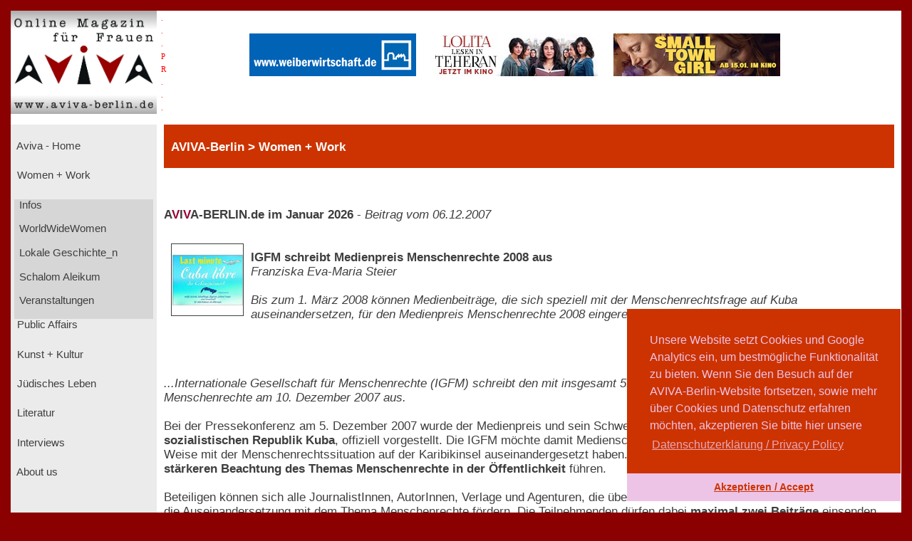

--- FILE ---
content_type: text/html; charset=UTF-8
request_url: https://www.aviva-berlin.de/aviva/content_Women%20+%20Work.php?id=10184
body_size: 6761
content:
<!doctype html>
<html>
<head>
<form action='/aviva/content_Women + Work.php?SID' method='post'>	

<!-- HTML5 --> 
<meta charset="utf-8"> 
<meta name=description content="">
<!-- HTML 4.x --> 
<meta http-equiv="content-type" content="text/html; charset=utf-8" />
<!--meta http-equiv="Content-Type" content="text/html; charset=windows-1252"-->
<!--link rel="canonical" href="https://www.aviva-berlin.de/" /-->
<meta name="author" content="Sharon Adler">
<meta name="DC.creator" content="Ines Bauer, Gerlinde Behrendt" />
<meta name="DC.subject" content="aviva-berlin, php, mysql, html, content-management, grafik, css, layout, illustration" />
<meta name="Ines Bauer" content="aviva-berlin, php, mysql, html, content-management, grafik">
<meta name="Gerlinde Behrendt" content="aviva-berlin, html, css, layout, illustration, content-management">
<meta name="language" content="de">
<meta http-equiv="language" content="de">
<!--meta name="keywords" content="Frauenzeitschrift, Frauen-Magazin, Frauen-Netzwerk, Online-Magazin, Berliner Frauenmagazin, Kinofilmrezensionen, Buchrezensionen, Community, Konferenzen, Mentoring, Workshop, Coaching, Seminare, Mentoring, Award, Contest, Blog, Startup, Kreativwirtschaft, Musik, MINT, Engineering, Themen: Investition, Entrepreneurship, Leadership, Development, Programmieren, Jobs, Familie, Beratungen, Frauen, J&uuml;disch, Jewish, Journalistin und Fotografin Sharon Adler, AVIVA, Aviva, aviva, AVIVA Berlin, aviva-berlin, Aviva-Berlin, K&uuml;nstlerinnen, Sichtbarkeit von Frauen, Frauen im Literaturbetrieb, Digital Media,  Online-Journalistinnen, Women + Work - Veranstaltungen f&uuml;r Unternehmerinnen, Freiberuflerinnen, Angestellte, arbeitslose oder gefl&uuml;chtete Frauen, Veranstaltungen bei Raupe und Schmetterling - Frauen in der Lebensmitte e.V., im FrauenComputerZentrumBerlin, der Friedrich-Ebert-Stiftung, der Gr&uuml;nderinnenzentrale, Akelei - Berufswegplanung mit Frauen, das finanzkontor Kindler, Korth & Kolleginnen, BEGINE, dem Bildungswerk Berlin der Heinrich-B&ouml;ll-Stiftung e.V., von Frauenkreise, Interkulturelles Frauenzentrum S.U.S.I., Frauenzentrum Paula Panke, alpha nova, Feminismus, Frauenbewegung, Equal Pay Day, Biographien, Dokumentarfilme von Frauen, Ausstellungen in Berlin, #frauenz&auml;hlen, Start f&uuml;r den neuen Genderreport der Buchbranche, Berliner Unternehmerin des Jahres, Frauenwahlrecht - Parit&auml;t in der Politik, Berliner Frauenpreis, Digital Empowerment, Antisemitismus, Gleichstellungspolitisches Rahmenprogramm (GPR), feministische Literatur, Provenienzforschung und Restitutionspraxis, &sect;219a StGB, Enteignung der j&uuml;dischen Bev&ouml;lkerung Europas, Lesbengeschichte, J&uuml;dische Frauenbiographien, Exilliteratur, Regisseurinnnen, Filmemacherinnen, Frauenbewegung, Pro Quote.Gender Datenreport"-->
<meta name="robots" content="index, follow">
<meta name="revisit-after" content="20 days">
<title>IGFM schreibt Medienpreis Menschenrechte 2008 aus - Aviva - Berlin Online Magazin und Informationsportal f&uuml;r Frauen aviva-berlin.de Women + Work </title>
<meta name="image" content="https://www.aviva-berlin.de/aviva/bilder/./bilder/wettb_igfm_menschrecht_08.jpg" />
<meta name="description" content=" - Aviva - Berlin Online Magazin und Informationsportal f&uuml;r Frauen aviva-berlin.de">	
<meta property="og:title" content=" IGFM schreibt Medienpreis Menschenrechte 2008 aus Aviva - Berlin Online Magazin und Informationsportal f&uuml;r Frauen aviva-berlin.de Women + Work " />
<meta property="og:description" content=" - Aviva - Berlin Online Magazin und Informationsportal f&uuml;r Frauen aviva-berlin.de" />
<!--meta property="og:image" content="https://www.aviva-berlin.de/aviva/bilder/wettb_igfm_menschrecht_08.jpg" /-->
<meta property="og:url" content="https://www.aviva-berlin.de/aviva/content_Women + Work_Wettbewerbe.php?id=10184" />
	
<meta property="og:locale" content="de_DE" />
<meta property="og:type" content="article" />
<meta property="og:site_name" content="AVIVA-Berlin.de" />
<meta property="fb:admins" content="100001254031403" />
<meta property="fb:page_id" content="APckjIzH0P3" />
<meta property="article:publisher" content="https://www.facebook.com/AVIVABerlin.de/" />
<meta property="article:author" content="https://www.facebook.com/AVIVABerlin.de/" />
<meta name="google-site-verification" content="google64e0dab127e54015">
<meta name="viewport" content="width=device-width, initial-scale=1">
	

<style type="text/css">
<!--
body {
	background-color: #DF0101; 
    margin:0;
    background: darkred;
    padding: 15px;}
.item-a {
  grid-area: header;
}
.item-b {
  grid-area: left;
}
.item-c {
  grid-area: main;
}
.item-d {
  grid-area: right;
}
.item-e {
  grid-area: footer;
}
.container {
  display: grid;
  width: 100%;
  height: 100%;
  grid-template-areas: "header header header"
  "left main main"
  "footer footer footer";
  grid-template-columns: 205px 4fr 1fr;
  grid-template-rows: 160px 1fr 80px;
}
.container > div {
  border: 1px  #888;
}
.header {
  grid-area: header;
  background:#fff;
}
.left {
  grid-area: left;
  background:#EBEBEB;
  padding: 5px;
}
.main {
  grid-area: main;
  background:#fff;
  padding-left: 10px;
  padding-right: 10px;
}
.right {
  grid-area: right;
  background:#D6D6D6;
  padding: 10px;
}
.footer {
  grid-area: footer;
  background:#c32121;
}
.logo { float: left; width: 14em; background-color: transparent; }
.pr  { width: 1em; background-color: transparent; }
.banner  { width: 76%; background-color: transparent;}
.clear { clear: both; }
.navibox {background-color: #EBEBEB; font-size : 11.1pt; font-family : verdana, arial, helvetica, american; padding-left: 0pt; height: 2.8em; }
.unavibox {background-color: #D6D6D6; font-size : 11pt; font-family : verdana, arial, helvetica, american; padding-left: 2pt; height: 2.3em; }
.graubox {background-color: #EBEBEB; font-family : verdana, arial, helvetica, american; padding: 1em 1em;}
.weissbox {background-color: #FFFFFF; font-family : verdana, arial, helvetica, american; padding: 1em 1em; } 
.pr-rechts   { text-align: right; font-size: 6pt; color:red; }
#head {
  position: relative;
  width:99%;
  height:3.5em;
  background-color: #CC3300;
  padding-left: 1%;
  color: #FFFFFF; 
  font-weight : bold;
  font-size: 13pt;
  font-family : verdana, arial, helvetica, american; 
  left: 0%;
  /*z-index: 0;*/
  /*background-color:transparent;*/
}

p, td, tr { font-size : 12.5pt; font-family : verdana, arial, helvetica, american; color : #3E3E3E; }
		   center { font-size : 12.5pt; font-family : verdana, arial, helvetica, american; color : #3E3E3E; }
		   h3 { font-weight : bold ; font-size : 14pt; font-family : verdana, arial, helvetica, american; color : #3E3E3E; line-height : 23pt; }
		   h4 { font-weight : bold ; font-size : 13pt; font-family : verdana, arial, helvetica, american; color : #3E3E3E; line-height : 20pt; }
		   td.top { font-weight : bold; font-size : 10pt; font-family : verdana, arial, helvetica, american; color : #FFFFFF; }
		   td.col { font-size : 10pt; font-family : verdana, arial, helvetica, american; color : #3E3E3E; }
		   form { display: inline; }
		   .nav { text-decoration : none; color: #EBEBEB;}
		   .unav { text-decoration : none; color: #D6D6D6;}
		   a { text-decoration : underline; }
		   a:link {
						color: #3E3E3E;
					}
			a:visited {
						color: #3E3E3E;
					}
		   a:hover { color : maroon;background:#fff; }
		   .fuss { text-decoration : none; font-weight : bold; font-size : 11pt; font-family : verdana, arial, helvetica, american; color : #FFFFFF;}
		   a { text-decoration : underline; }
		   a.fuss:link {
						color: #FFFFFF;
					}
			a.fuss:visited {
						color: #FFFFFF;
					}
		   a.fuss:hover { color : maroon; }
		   td#rechts {
		   font-size:9pt;
		   color:#3E3E3E; }

		   td#head {
		   font-size:9pt;
		   color:#FFFFFF;}
li {
	list-style: inside url('./bilder/pfeil_rechts_kl.gif');
}

#box {
  float: left;
  /*width: 0%;*/
  border: thin silver solid;
  /*margin: 0.5em;
  padding: 0.5em;*/
  text-align: center;
 /*font-style: italic;*/
  font-size: smaller;
  /*text-indent: 0;*/
}
#box1 {
  float: right;
  width: 30%;
  border: thin silver solid;
  margin: 0.5em;
  padding: 0.5em;
  text-align: center;
 /*font-style: italic;*/
  font-size: smaller;
  text-indent: 0;
}
img.scaled {
  float: right;
}

figure {
  /*padding: 5px;*/
  float: left;
  /*border: 1px solid #cccccc;
  border-radius: 5px;*/
}

figure img {
  border-radius: 0em 0em 0em 0em;
  padding:  0em 0em 0em 0em;
}

figure figcaption {
  /*padding: 2px 4px 2px 4px;*/
  background-color: #f5f5f5;
  color: #636363;
  font-style: italic;
  font-size: 7pt;
  /*border-radius: 0 0 0px 0px;*/
}

//--> </style>


<script language="JavaScript" src="./config/fenster.js"></script>
<link rel="stylesheet" type="text/css" href="//cdnjs.cloudflare.com/ajax/libs/cookieconsent2/3.0.3/cookieconsent.min.css" />
<script src="//cdnjs.cloudflare.com/ajax/libs/cookieconsent2/3.0.3/cookieconsent.min.js"></script>
<script>
window.addEventListener("load", function(){
window.cookieconsent.initialise({
  "palette": {
    "popup": {
      "background": "#cc3300",
      "text": "#eec4e6"
    },
    "button": {
      "background": "#eec4e6",
      "text": "#cc3300"
    }
  },
  "theme": "edgeless",
  "position": "bottom-right",
  "content": {
    "message": "Unsere Website setzt Cookies und Google Analytics ein, um bestm&ouml;gliche Funktionalit&auml;t zu bieten. Wenn Sie den Besuch auf der AVIVA-Berlin-Website fortsetzen, sowie mehr &uuml;ber Cookies und Datenschutz erfahren m&ouml;chten, akzeptieren Sie bitte hier unsere",
    "dismiss": "Akzeptieren / Accept",
    "link": "Datenschutzerkl&auml;rung / Privacy Policy",
    "href": "https://www.aviva-berlin.de/aviva/content_About%20us_Datenschutz.php?id=0"
  }
})});
</script>
</head><body link="" alink="#3E3E3E" vlink="#3E3E3E">

<!-- start Container -->
<div class="container">

<!-- start Header -->
  <div class="header">
        <!--logo-->
			<div class="logo"><a href="index.php"><img src="./bilder/logo_aviva_gross.png" border="0" width="205" height="145" alt="AVIVA-Berlin" align="left"></a>
			<font color="red" style="font-size: 11px; line-height: 6px">
			  &nbsp;&nbsp;.<br>
			  &nbsp;&nbsp;.<br>
			  &nbsp;&nbsp;.<br>
			  &nbsp;&nbsp;P<br>
			  &nbsp;&nbsp;R<br>
			  &nbsp;&nbsp;.<br>
			  &nbsp;&nbsp;.<br>
			  &nbsp;&nbsp;.<br>
			  </font>
			</div>  
			<div class="logo banner" style="display:block; margin: 2em auto auto;">
			<center>
													<a href="counter.php?id=766" target="_blank"><img src="./banner/banner_WW_234x60.jpg" border="0"  alt="Weiberwirtschaft" style="margin-left: 1em"></a>
																<a href="counter.php?id=1518" target="_blank"><img src="./banner/banner_LolitaLesenInTeheran_234_JetztImKino.jpg" border="0"  alt="LOLITA LESEN IN TEHERAN" style="margin-left: 1em"></a>
																<a href="counter.php?id=1532" target="_blank"><img src="./banner/banner_SMALLTOWNGIRL_AVIVA.gif" border="0"  alt="SMALLTOWN GIRL" style="margin-left: 1em"></a>
									</center></a>
			</div>
	
	</div>
<!-- ende Header -->


<!-- start left -->
  <div class="left">

<!-- start Navigation -->
		<p>

		  											<div class="navibox"><a href="index.php" class="nav">&nbsp;Aviva - Home</a></div>
																						<div class="navibox"><a href="Women + Work.php" class="nav">&nbsp;Women + Work</a></div>
																						<div class="unavibox"><a href="Women + Work_Infos.php" class="unav">&nbsp;Infos</a></div>
																						<div class="unavibox"><a href="Women + Work_WorldWideWomen.php" class="unav">&nbsp;WorldWideWomen</a></div>
																						<div class="unavibox"><a href="Women + Work_Lokale Geschichte_n.php" class="unav">&nbsp;Lokale Geschichte_n</a></div>
																						<div class="unavibox"><a href="Women + Work_Schalom Aleikum.php" class="unav">&nbsp;Schalom Aleikum</a></div>
																						<div class="unavibox"><a href="content_Veranstaltungen%20in%20Berlin_Women%20+%20Work.php?id=9746" class="unav">&nbsp;Veranstaltungen</a></div>
																						<div class="navibox"><a href="Public Affairs.php" class="nav">&nbsp;Public Affairs</a></div>
																						<div class="navibox"><a href="Kunst + Kultur.php" class="nav">&nbsp;Kunst + Kultur</a></div>
																						<div class="navibox"><a href="Juedisches Leben.php" class="nav">&nbsp;Jüdisches Leben</a></div>
																						<div class="navibox"><a href="Literatur.php" class="nav">&nbsp;Literatur</a></div>
																						<div class="navibox"><a href="Interviews.php" class="nav">&nbsp;Interviews</a></div>
																						<div class="navibox"><a href="About us.php" class="nav">&nbsp;About us</a></div>
											<br>
</p>
<!-- ende Navigation -->

<!-- start links unten aktuelles -->
<div style="background-color: #fff; padding-left: 2pt; padding-right: 2pt; padding-bottom: 2pt;" >
<p>
								<br><br><br>&nbsp;
					<br>
						</p>
</div>
<!-- ende links unten aktuelles -->

</div>
<!-- ende left -->
<!-- Start main -->
<div class="main">
  
<!-- Start ueberschrift seite mittig -->
<div id="head">

				<font color=#FFFFFF>
				<b><font size="-4">&nbsp;<br></font>
					   AVIVA-Berlin					   &gt;
					   Women + Work				</b>
				</font>

</div>
<!-- ende ueberschrift seite mittig -->
       <!---Navigationsleiste-->
  <p>      <br />
      <br /><!--h4--><b>A<font color="#990033">V</font>I<font
      color="#990033">V</font>A-BERLIN.de im Januar 2026</b> - 
<nobr><i>Beitrag vom 06.12.2007</i></nobr>      <br /><br />		
     <!--/h4-->
                                <img src="./bilder/wettb_igfm_menschrecht_08.jpg" align="left" width="100" height="100" border='1' hspace="10" vspace="10">
                            
                            <br><b>IGFM schreibt Medienpreis Menschenrechte 2008 aus</b><br />
							<i>Franziska Eva-Maria Steier<br /><br />
							Bis zum 1. März 2008 können Medienbeiträge, die sich speziell mit der Menschenrechtsfrage auf Kuba auseinandersetzen, für den Medienpreis Menschenrechte 2008 eingereicht werden. Die...</i><br><br>
                        <p><br /><br />
                                            <i>...Internationale Gesellschaft für Menschenrechte (IGFM) schreibt den mit insgesamt 5.000 Euro dotierten Preis zum Tag der Menschenrechte am 10. Dezember 2007 aus.</i><br><br>Bei der Pressekonferenz am 5. Dezember 2007 wurde der Medienpreis und sein Schwerpunktthema, <b>die Menschenrechtslage in der sozialistischen Republik Kuba</b>, offiziell vorgestellt. Die IGFM möchte damit Medienschaffende auszeichnen, die sich in hervorragender Weise mit der Menschenrechtssituation auf der Karibikinsel auseinandergesetzt haben. Außerdem soll die Auszeichnung zu einer <b>stärkeren Beachtung des Themas Menschenrechte in der Öffentlichkeit</b> führen.<br><br>Beteiligen können sich alle JournalistInnen, AutorInnen, Verlage und Agenturen, die über Menschenrechte berichten und durch ihre Arbeit die Auseinandersetzung mit dem Thema Menschenrechte fördern. Die Teilnehmenden dürfen dabei <b>maximal zwei Beiträge</b> einsenden. Ein Vorschlag durch Dritte ist mit der <b>nachträglichen Zustimmung der Verfasserin/des Verfassers</b> möglich.<br><br>Die Bewertung aller Beiträge erfolgt durch eine Jury, bestehend aus JournalistInnen, MedienwissenschaftlerInnen und MenschenrechtlerInnen. Die IGFM veröffentlicht ausgewählte Beiträge in ihren Publikationen und auf ihrer Website in deutscher und/oder in englischer Sprache. <b>Teilnahmevoraussetzung ist, dass die Beiträge kostenlos von der IGFM veröffentlicht oder nachgedruckt werden dürfen</b>.<br><br>Eingesandt werden können alle Beiträge, die zwischen dem 1. Januar 2007 und dem 28. Februar 2008 veröffentlich wurden oder noch werden. <b>Einsendeschluss für alle Wettbewerbsbeiträge ist der 1. März 2008</b>. Die Verleihung des Medienpreises Menschenrechte Kuba findet in Bonn im Rahmen der IGFM-Jahreshauptversammlung am <b>19. April 2008</b> statt.<br><br><b>Internationale Gesellschaft für Menschenrechte</b><br>IGFM - Deutsche Sektion e.V.<br>Borsigallee 9<br>60388 Frankfurt/Main<br>Fon: 069-420108-0<br>Fax: 069-420108-33<br>E-Mail: <a href="mailto:presse@igfm.de">presse@igfm.de</a><br><br><b>Weitere Informationen finden Sie unter:</b> <a href="http://www.menschenrechte.de" target="_blank">www.menschenrechte.de</a><br>                                	<div style="display:block; text-align:left; float:left;">
                                                <p><br><img src="./bilder/pfeil_links_kl.gif" valign="bottom" width="13" height="12">
                                    <a href="Women + Work.php">Women + Work</a>
</div>
     	<div style="text-align:right; float:center; vertical-align:bottom;"><!--text-align:center; float:center; display:block; -->
		<p>Beitrag vom 06.12.2007</p>		</div>
                                     <div style="text-align:right; float:right; vertical-align:center;"><!--display:block; -->
<p><a href="About%20us_Mitarbeiterinnen.php">
                                        AVIVA-Redaktion&nbsp
                                        <img src="./bilder/AVIVA_logo_grau.jpg" width="50" height="50"style="vertical-align:text-center"></a></p>
																			</div>		<!--fb:like send="true" width="960" show_faces="true" data-layout="button_count" data-show-faces="true" data-font="verdana"/>&nbsp;&nbsp;&nbsp;-->
		<!--div class="fb-like" data-href="https://www.aviva-berlin.de/aviva/Women + Work.php?id=10184" data-layout="button_count" data-action="like" data-size="small" data-show-faces="false" data-share="true"></div-->
<br></p><p><br><br>
		<div align="right">
			<div class="fb-share-button" data-href="https://www.aviva-berlin.de/aviva/Women + Work.php?id=10184" data-layout="button" data-size="large"><a target="_blank" href="https://www.facebook.com/sharer/sharer.php?https://www.aviva-berlin.de/aviva/Women + Work.php?id=10184%3Fid%3D1420477&amp;src=sdkpreparse" class="fb-xfbml-parse-ignore">Teilen</a></div>
		</div>
	  <br /><br /></p>
</div>
<!--Fu�zeile der div-->
<div class="footer"><br>
<div class="logo">&nbsp; &nbsp; <a class="fuss" href="./content_About us_Impressum.php?id=1" id="navigation">&copy; AVIVA-Berlin 2026</a>&nbsp;</div><div class="logo pr"></div><div class="logo banner" style="display:block; margin: 2em auto auto;"><a class="fuss" href="#top"><img src="./bilder/up.gif" alt="zum Seitenanfang" width="22" height="22" border="0"  align="left"></a>&nbsp;<a class="fuss" href="./Suche.php">suche</a>&nbsp;<a class="fuss" href="./content_Sitemap.php?id=12">sitemap</a>&nbsp;<a class="fuss" href="./content_About us_Impressum.php?id=1">impressum</a>&nbsp;<a class="fuss" href="./content_About us_Datenschutz.php?id=0">datenschutz</a>&nbsp;<a class="fuss" href="./index.php">home</a></div>
<div class="clear"></div></div>

			<!--<script type="text/javascript"> var gaProperty = 'UA-106248087-1'; var disableStr = 'ga-disable-' + gaProperty; if (document.cookie.indexOf(disableStr + '=true') > -1) { window[disableStr] = true; } function gaOptout() { document.cookie = disableStr + '=true; expires=Thu, 31 Dec 2099 23:59:59 UTC; path=/'; window[disableStr] = true;
alert('Das Tracking durch Google Analytics wurde in Ihrem Browser f�r diese Website deaktiviert.');
}
</script--> 

<!--<script> 
    var gaProperty = 'UA-106248087-1'; 
    var disableStr = 'ga-disable-' + gaProperty; 
    if (document.cookie.indexOf(disableStr + '=true') > -1) { 
        window[disableStr] = true;
    } 
    function gaOptout() { 
        document.cookie = disableStr + '=true; expires=Thu, 31 Dec 2099 23:59:59 UTC; path=/'; 
        window[disableStr] = true; 
        alert('Das Tracking durch Google Analytics wurde in Ihrem Browser auf Aviva-Berlin.de deaktiviert.'); 
    } 
    (function(i,s,o,g,r,a,m){i['GoogleAnalyticsObject']=r;i[r]=i[r]||function(){ 
            (i[r].q=i[r].q||[]).push(arguments)},i[r].l=1*new Date();a=s.createElement(o), 
        m=s.getElementsByTagName(o)[0];a.async=1;a.src=g;m.parentNode.insertBefore(a,m) 
    })(window,document,'script','https://www.google-analytics.com/analytics.js','ga'); 

    ga('create', 'UA-106248087-1', 'auto'); 
    ga('set', 'anonymizeIp', true); 
    ga('send', 'pageview'); 
</script>--><!-- Global site tag (gtag.js) - Google Analytics -->
<!--<script async src="https://www.googletagmanager.com/gtag/js?id=UA-106248087-1"></script>
<script>
    window.dataLayer = window.dataLayer || [];
    function gtag(){dataLayer.push(arguments);}
    gtag('js', new Date());

    gtag('config', 'UA-106248087-1', {'anonymize_ip': true});
</script>-->

<script> 
    var gaProperty = 'UA-106248087-2'; 
    var disableStr = 'ga-disable-' + gaProperty; 
    if (document.cookie.indexOf(disableStr + '=true') > -1) { 
        window[disableStr] = true;
    } 
    function gaOptout() { 
        document.cookie = disableStr + '=true; expires=Thu, 31 Dec 2099 23:59:59 UTC; path=/'; 
        window[disableStr] = true; 
        alert('Das Tracking durch Google Analytics wurde in Ihrem Browser auf Aviva-Berlin.de deaktiviert.'); 
    } 
    (function(i,s,o,g,r,a,m){i['GoogleAnalyticsObject']=r;i[r]=i[r]||function(){ 
            (i[r].q=i[r].q||[]).push(arguments)},i[r].l=1*new Date();a=s.createElement(o), 
        m=s.getElementsByTagName(o)[0];a.async=1;a.src=g;m.parentNode.insertBefore(a,m) 
    })(window,document,'script','https://www.google-analytics.com/analytics.js','ga'); 

    ga('create', 'UA-106248087-2', 'auto'); 
    ga('set', 'anonymizeIp', true); 
    ga('send', 'pageview'); 
</script><!-- Global site tag (gtag.js) - Google Analytics -->
<script async src="https://www.googletagmanager.com/gtag/js?id=UA-106248087-2"></script>
<script>
    window.dataLayer = window.dataLayer || [];
    function gtag(){dataLayer.push(arguments);}
    gtag('js', new Date());

    gtag('config', 'UA-106248087-2', {'anonymize_ip': true});
</script>

</div>
</body>
</form>

</html>

--- FILE ---
content_type: text/javascript
request_url: https://www.aviva-berlin.de/aviva/config/fenster.js
body_size: 1295
content:
// Javascript Fehler unterdruecken
onerror = stopError;

function stopError()
{
	return true;
}

// Umgebungsvariablen auslesen

	// convert all characters to lowercase to simplify testing
    var agt=navigator.userAgent.toLowerCase();

    // *** BROWSER VERSION ***
    // Note: On IE5, these return 4, so use is_ie5up to detect IE5.
    var is_major = parseInt(navigator.appVersion);
    var is_minor = parseFloat(navigator.appVersion);

    // Note: Opera and WebTV spoof Navigator.  We do strict client detection.
    // If you want to allow spoofing, take out the tests for opera and webtv.
    var is_nav  = ((agt.indexOf('mozilla')!=-1) && (agt.indexOf('spoofer')==-1)
                && (agt.indexOf('compatible') == -1) && (agt.indexOf('opera')==-1)
                && (agt.indexOf('webtv')==-1) && (agt.indexOf('hotjava')==-1));
    var is_nav2 = (is_nav && (is_major == 2));
    var is_nav3 = (is_nav && (is_major == 3));
    var is_nav4 = (is_nav && (is_major == 4));
    var is_nav4up = (is_nav && (is_major >= 4));
    var is_navonly      = (is_nav && ((agt.indexOf(";nav") != -1) ||
                          (agt.indexOf("; nav") != -1)) );
    var is_nav6 = (is_nav && (is_major == 5));
    var is_nav6up = (is_nav && (is_major >= 5));
    var is_gecko = (agt.indexOf('gecko') != -1);
    var is_ie     = ((agt.indexOf("msie") != -1) && (agt.indexOf("opera") == -1));
    var is_ie3    = (is_ie && (is_major < 4));
    var is_ie4    = (is_ie && (is_major == 4) && (agt.indexOf("msie 4")!=-1) );
    var is_ie4up  = (is_ie && (is_major >= 4));
    var is_ie5    = (is_ie && (is_major == 4) && (agt.indexOf("msie 5.0")!=-1) );
    var is_ie5_5  = (is_ie && (is_major == 4) && (agt.indexOf("msie 5.5") !=-1));
    var is_ie5up  = (is_ie && !is_ie3 && !is_ie4);
    var is_ie5_5up =(is_ie && !is_ie3 && !is_ie4 && !is_ie5);
    var is_ie6    = (is_ie && (is_major == 4) && (agt.indexOf("msie 6.")!=-1) );
    var is_ie6up  = (is_ie && !is_ie3 && !is_ie4 && !is_ie5 && !is_ie5_5);

    // KNOWN BUG: On AOL4, returns false if IE3 is embedded browser
    // or if this is the first browser window opened.  Thus the
    // variables is_aol, is_aol3, and is_aol4 aren't 100% reliable.
    var is_aol   = (agt.indexOf("aol") != -1);
    var is_aol3  = (is_aol && is_ie3);
    var is_aol4  = (is_aol && is_ie4);
    var is_aol5  = (agt.indexOf("aol 5") != -1);
    var is_aol6  = (agt.indexOf("aol 6") != -1);

    var is_opera = (agt.indexOf("opera") != -1);
    var is_opera2 = (agt.indexOf("opera 2") != -1 || agt.indexOf("opera/2") != -1);
    var is_opera3 = (agt.indexOf("opera 3") != -1 || agt.indexOf("opera/3") != -1);
    var is_opera4 = (agt.indexOf("opera 4") != -1 || agt.indexOf("opera/4") != -1);
    var is_opera5 = (agt.indexOf("opera 5") != -1 || agt.indexOf("opera/5") != -1);
    var is_opera5up = (is_opera && !is_opera2 && !is_opera3 && !is_opera4);

    var is_webtv = (agt.indexOf("webtv") != -1); 

    var is_TVNavigator = ((agt.indexOf("navio") != -1) || (agt.indexOf("navio_aoltv") != -1)); 
    var is_AOLTV = is_TVNavigator;

    var is_hotjava = (agt.indexOf("hotjava") != -1);
    var is_hotjava3 = (is_hotjava && (is_major == 3));
    var is_hotjava3up = (is_hotjava && (is_major >= 3));


myload=0;

// IE Onclick-Rahmen ausblenden

function nix(x)
	{
	if ((is_nav6)+(is_ie)) x.blur();
	}
	
// Fenster �ffnen 
	
var popupWin;
		
function openWin(url)
	{
	h=screen.availHeight-30;
	t=(h-440)/2; if (t<0) t=0;
	popupWin = window.open(url,"popup",'width=420,height=440,left=200,top='+t+',scrollbars=auto');
	popupWin.focus();
	}

var popupWinAllgemein;
		
function openWinAllgemein(url)
	{
	h=screen.availHeight-30;
	t=(h-800); if (t<0) t=0;
	popupWinAllgemein = window.open(url,"popup",'width=795,height=800,left=200,top='+t+',scrollbars=yes');
	popupWinAllgemein.focus();
	}


var popupWinEcards;
		
function openWinEcards(url)
	{
	h=screen.availHeight-30;
	t=(h-600)/2; if (t<0) t=0;
	popupWinEcards = window.open(url,"popup",'width=650,height=700,left=200,top='+t+',scrollbars=yes');
	popupWinEcards.focus();
	}
	
//Sound via link

var popupWinSounds;
		
function openWinSounds(url)
	{
	h=screen.availHeight-30;
	t=(h-600)/2; if (t<0) t=0;
	popupWinSounds = window.open(url,"popup",'width=350,height=50,left=200,top='+t+',scrollbars=no');
	popupWinSounds.focus();
	}


// Drucken via Link
	
var printupWin;

function printupWin(url)
	{
	h=screen.availHeight-30;
	t=(h-530)/2; if (t<0) t=0;
	wname="Print";
	menue="";
	if ((is_nav4)+(is_opera)) menue=",menubar=yes";
	printupWin = window.open(url,"print",'width=720,height=530,left=20,top='+t+',scrollbars=yes'+menue);
	printupWin.focus();
	printupWin.print();
	if ((!is_nav4)*(!is_opera))
		{
		setTimeout("printupWin.close();",2000);
		}
	}

var closeWin;

function closeWin(url)
	{
		closeWin = window.close();
	}